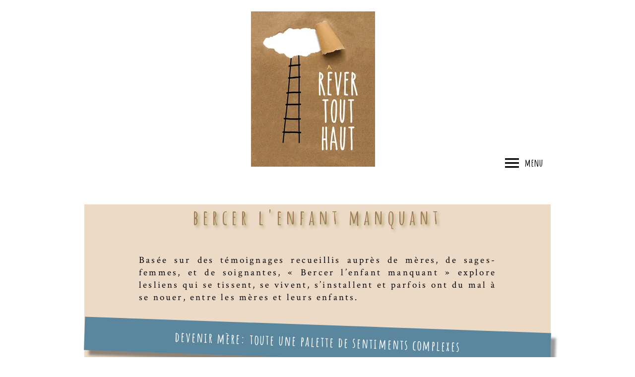

--- FILE ---
content_type: text/html; charset=utf-8
request_url: http://www.revertouthaut.fr/bercer-l-enfant-manquant
body_size: 10890
content:
<!DOCTYPE html>
<html lang="fr">
  <head>
  <meta charset="utf-8">
  
  <title>Bercer l’enfant manquant, spectacle autour des liens mère/enfant</title>
  <link rel="canonical" href="https://www.revertouthaut.fr/bercer-l-enfant-manquant.html" />
  <!-- CSS -->
    <link rel="stylesheet" href="css/styles.css">

  <link rel="preconnect" href="https://fonts.googleapis.com">
  <link rel="preconnect" href="https://fonts.gstatic.com" crossorigin>
  <link
    href="https://fonts.googleapis.com/css?family=Amatic+SC:700|Lora|Libre+Baskerville|Open+Sans+Condensed:300|Crimson+Text:ital,wght@0,400;0,600;1,400&display=swap"
    rel="stylesheet"
  />
  
  
  <meta name="description" content="Basé sur des témoignages de mères, de sage-femmes, d’obstétriciennes et de psychologues, le spectacle partira en tournée en Saône et Loire en 2019 en partenariat avec des structures d’accompagnement des questions de parentalité. Le spectacle aborde la complexité des liens qui unissent et parfois désunissent les mères et leurs enfants." />
  <meta
    name="viewport"
    content="width=device-width, initial-scale=1, shrink-to-fit=no"
  />
   
  <!-- <link rel="shortcut icon" type="image/png" href="http://www.revertouthaut.fr/favicon.png"> -->
  <link rel="icon" type="image/png" href="https://www.revertouthaut.fr/ladder-nuage-noWords-square32.png">
  <link rel="apple-touch-icon" sizes="152x152" href="https://www.revertouthaut.fr/apple-touch-icon-152x152.png">

  <meta content="width=device-width, initial-scale=1" name="viewport" />
  <script>
    document.addEventListener('play', function(e){
      var audios = document.getElementsByTagName('audio');
      for(var i = 0, len = audios.length; i < len;i++){
          if(audios[i] != e.target){
              audios[i].pause();
          }
      }
  }, true);
  </script>
</head>

  <body>
    <div class="space-between--no-wrap">
  <div class="one-third"></div>
  <div class="logo-image one-third">
    <a href="/"><img src="https://res.cloudinary.com/dnxcesebo/image/upload/q_auto,f_auto,w_250/v1594455699/%C3%A9chelle_%C3%A0_nuage_petit_pmjqet.jpg" alt="échelle vers trouée dans le ciel"></a>
  </div>
  <div class="right-side-text one-third">
    <div>
      <a href="#siteMap" style="color: black">
        <svg style="vertical-align: top" viewbox="0 0 100 80" width="40" height="40">
          <rect y="0" width="70" height="8"></rect>
          <rect y="20" width="70" height="8"></rect>
          <rect y="40" width="70" height="8"></rect>
        </svg>menu</a>
    </div>
  </div>
</div>
<div class="space-below"></div>
    <container class="content-container">
      <div width=95vw max-width=940px>
        <div id="blem" style="background-color: hsl(30,50%,85%); margin-top:20px; margin-bottom:50px">
  <h1>bercer l'enfant manquant</h1>
  <p class="intro-text">
    Basée sur des témoignages recueillis auprès de mères, de sages-femmes, et de soignantes, « Bercer l’enfant manquant » explore lesliens qui se tissent, se vivent, s’installent et parfois ont du mal à se nouer, entre les mères et leurs enfants.
  </p>
  <p class="shadow" style="background-color: #5B879E; transform:rotate(2deg);">
    devenir mère: toute une palette de sentiments complexes
  </p>
  <p class="intro-text">
    Devenir mère, c’est traverser surprise, énigme, doute, inquiétude, angoisse, émerveillement, tout une palette de sentiments complexes et nouveaux. C’est se confronter à certains clichés, ou injonctions de la société ou de sa propre famille. Et c’est aussi faire l’expérience d’un parcours médical, qui va de l’échographie jusqu’à l’accouchement et qui peut parfois faire vivre une amniocentèse, une PMA, une prématurité, une césarienne en urgence&hellip;
  </p>
  <p class="shadow" style="background-color: #965556;">
    l'enfant manquant c'est l'enfant rêvé
  </p>
  <p class="intro-text">
    Et l’enfant manquant c'est l’enfant idéal, celui qu’il faut parfois oublier pour pouvoir accueillir l’enfant réel&hellip;
  </p>
  <h3 class="centered">
    pour visionner quelques extraits de la pièce
  </h3>
<div class="center-max600-block">
<div style="position: relative; padding-top: 57.599999999999994%;"><iframe src="https://iframe.mediadelivery.net/embed/13613/e2823cae-6a84-4c7b-b8cb-ec57a8fa92b8?autoplay=false" loading="lazy" style="border: none; position: absolute; top: 0; height: 100%; width: 100%;" allow="accelerometer; gyroscope; autoplay; encrypted-media; picture-in-picture;" allowfullscreen="true"></iframe></div>
</div>
  
  <p class="intro-text">
    Cette pièce est ouverte à tous et toutes, à partir de douze ans. Chaque représentation est suivie d’un temps d’échanges. Textes, chants, piano et percussions composent ce voyage en terre intime et universelle. Avec Valérie Gaudissart, Sidonie Dubosc, Morton Potash, Mariama Boina, Sylvia Etcheto et Florian Girard à la lumière.
  </p>
  <ul style="text-align:right;list-style-type:none">
    <li>
      <a style="color:hsl(171,93.5%,36.5%); font-size:1.3em" href="bercer-l-enfant-manquant-dossier.pdf" download="download">●&nbsp;Cliquer pour télécharger le dossier</a>
    </li>
  </ul>
  <h3 class="centered">
    reportage sur France3/Bourgogne
  </h3>
  <div class="center-max600-block">
      <div style="position: relative; padding-top: 56.09375%;"><iframe src="https://iframe.mediadelivery.net/embed/13613/655f5a6d-62ad-4615-90e5-343fced103ee?autoplay=false" loading="lazy" style="border: none; position: absolute; top: 0; height: 100%; width: 100%;" allow="accelerometer; gyroscope; autoplay; encrypted-media; picture-in-picture;" allowfullscreen="true"></iframe></div>
      <figcaption class="figCapCenter">reportage sur France3/Bourgogne par Maryline BARATE, publié le 08/02/2019</figcaption>
      <figcaption class="figCapCenter"><a style="color:hsl(171,93.5%,36.5%); font-size:1.5rem" href="https://france3-regions.francetvinfo.fr/bourgogne-franche-comte/saone-loire-spectacle-questionner-lien-mere-enfant-1621247.html">●&nbsp;lien vers le reportage sur France3/Bourgogne</a></figcaption>
    </div>
  <h2>photos du spectacle</h2>
  <!-- Slideshow container -->
  <div class="slideshow-container">

    <!-- Full-width images with number and caption text -->

  <div class="mySlides">
      <figure>
        <img src="https://res.cloudinary.com/dnxcesebo/image/upload/w_800,q_auto,f_auto/v1551434054/sido_bonhomme_papier_3_800_clxd4a.jpg" style="width:100%" />
        <figcaption class="figCap">© So Beau-Blache</figcaption>
        <div class="numbertext center-text">1 / 18</div>
      </figure>
    </div>

  <div class="mySlides">
      <figure>
        <img src="https://res.cloudinary.com/dnxcesebo/image/upload/w_800,q_auto,f_auto/v1551434083/sido_fil_%C3%A0_linge_et_coeur_muet_800_uzkire.jpg" style="width:100%" />
        <figcaption class="figCap">© So Beau-Blache</figcaption>
        <div class="numbertext center-text">2 / 18</div>
      </figure>
    </div>

  <div class="mySlides">
      <figure>
        <img src="https://res.cloudinary.com/dnxcesebo/image/upload/w_800,q_auto,f_auto/v1551434087/sylvia_sido_nulle_comme_m%C3%A8re_800_obyyeb.jpg" style="width:100%" />
        <figcaption class="figCap">© So Beau-Blache</figcaption>
        <div class="numbertext center-text">3 / 18</div>
      </figure>
    </div>

  <div class="mySlides">
      <figure>
        <img src="https://res.cloudinary.com/dnxcesebo/image/upload/w_800,q_auto,f_auto/v1551434075/mariama_sylvia_liste_2_copy_800_jm43xf.jpg" style="width:100%" />
        <figcaption class="figCap">© So Beau-Blache</figcaption>
        <div class="numbertext center-text">4 / 18</div>
      </figure>
    </div>

  <div class="mySlides">
      <figure>
        <img src="https://res.cloudinary.com/dnxcesebo/image/upload/w_800,q_auto,f_auto/v1551434066/mariama_mon_oncle_2_800_z1zn3e.jpg" style="width:100%" />
        <figcaption class="figCap">© So Beau-Blache</figcaption>
        <div class="numbertext center-text">5 / 18</div>
      </figure>
    </div>

  <div class="mySlides">
      <figure>
        <img src="https://res.cloudinary.com/dnxcesebo/image/upload/w_800,q_auto,f_auto/v1552386097/val_pupitre-re_wepc4e.jpg" style="width:100%" />
        <figcaption class="figCap">© So Beau-Blache</figcaption>
        <div class="numbertext center-text">6 / 18</div>
      </figure>
    </div>

  <div class="mySlides">
      <figure>
        <img src="https://res.cloudinary.com/dnxcesebo/image/upload/w_800,q_auto,f_auto/v1551434066/val_et_sido_rite_800_h2l61b.jpg" style="width:100%" />
        <figcaption class="figCap">© So Beau-Blache</figcaption>
        <div class="numbertext center-text">7 / 18</div>
      </figure>
    </div>

  <div class="mySlides">
      <figure>
        <img src="https://res.cloudinary.com/dnxcesebo/image/upload/w_800,q_auto,f_auto/v1551434072/mariama_sido_bain_copy_800_hakjtt.jpg" style="width:100%" />
        <figcaption class="figCap">© So Beau-Blache</figcaption>
        <div class="numbertext center-text">8 / 18</div>
      </figure>
    </div>

  <div class="mySlides">
      <figure>
        <img src="https://res.cloudinary.com/dnxcesebo/image/upload/w_800,q_auto,f_auto/v1551434061/ombre_sido_800_vrtqfv.jpg" style="width:100%" />
        <figcaption class="figCap">© So Beau-Blache</figcaption>
        <div class="numbertext center-text">9 / 18</div>
      </figure>
    </div>

  <div class="mySlides">
      <figure>
        <img src="https://res.cloudinary.com/dnxcesebo/image/upload/w_800,q_auto,f_auto/v1551434063/sido_mariama_radio_800_txi4ln.jpg" style="width:100%" />
        <figcaption class="figCap">© So Beau-Blache</figcaption>
        <div class="numbertext center-text">10 / 18</div>
      </figure>
    </div>

  <div class="mySlides">
      <figure>
        <img src="https://res.cloudinary.com/dnxcesebo/image/upload/w_800,q_auto,f_auto/v1551434090/sido_et_radio_800_iwtmhn.jpg" style="width:100%" />
        <figcaption class="figCap">© So Beau-Blache</figcaption>
        <div class="numbertext center-text">11 / 18</div>
      </figure>
    </div>

  <div class="mySlides">
      <figure>
        <img src="https://res.cloudinary.com/dnxcesebo/image/upload/w_800,q_auto,f_auto/v1551434087/sido_ado_2_800_s4by48.jpg" style="width:100%" />
        <figcaption class="figCap">© So Beau-Blache</figcaption>
        <div class="numbertext center-text">12 / 18</div>
      </figure>
    </div>

  <div class="mySlides">
      <figure>
        <img src="https://res.cloudinary.com/dnxcesebo/image/upload/w_800,q_auto,f_auto/v1551360515/ils_%C3%A9taient_gros_sylvia_800_ilrqqf.jpg" style="width:100%" />
        <figcaption class="figCap">© So Beau-Blache</figcaption>
        <div class="numbertext center-text">13 / 18</div>
      </figure>
    </div>

  <div class="mySlides">
      <figure>
        <img src="https://res.cloudinary.com/dnxcesebo/image/upload/w_800,q_auto,f_auto/v1551434059/sylvia_et_jumeaux_800px_aopwrx.jpg" style="width:100%" />
        <figcaption class="figCap">© So Beau-Blache</figcaption>
        <div class="numbertext center-text">14 / 18</div>
      </figure>
    </div>

  <div class="mySlides">
      <figure>
        <img src="https://res.cloudinary.com/dnxcesebo/image/upload/w_800,q_auto,f_auto/v1551434090/val_sylvia_mariama_elle_me_resemble_800_dhilxq.jpg" style="width:100%" />
        <figcaption class="figCap">© So Beau-Blache</figcaption>
        <div class="numbertext center-text">15 / 18</div>
      </figure>
    </div>

  <div class="mySlides">
      <figure>
        <img src="https://res.cloudinary.com/dnxcesebo/image/upload/w_800,q_auto,f_auto/v1551361607/tambours_d_eau_va_mo_si_800_itspop.jpg" style="width:100%" />
        <figcaption class="figCap">© So Beau-Blache</figcaption>
        <div class="numbertext center-text">16 / 18</div>
      </figure>
    </div>

  <div class="mySlides">
      <figure>
        <img src="https://res.cloudinary.com/dnxcesebo/image/upload/w_800,q_auto,f_auto/v1551361480/val_sido_morton_flou_en_fin_800_fnmisg.jpg" style="width:100%" />
        <figcaption class="figCap">© So Beau-Blache</figcaption>
        <div class="numbertext center-text">17 / 18</div>
      </figure>
    </div>

  <div class="mySlides">
      <figure>
        <img src="https://res.cloudinary.com/dnxcesebo/image/upload/w_800,q_auto,f_auto/v1551361014/ma_sy_mo_va_si_smile_800_sgrj4e.jpg" style="width:100%" />
        <figcaption class="figCap">© So Beau-Blache</figcaption>
        <div class="numbertext center-text">18 / 18</div>
      </figure>
    </div>

     <!-- Next and previous buttons -->
  <div class="image-arrows">
    <div>
      <a class="prev" onclick="plusSlides(-1)" style="cursor:pointer; color: hsl(30.4,31.2%,48.4%); font-size:2rem">&#10094;</a>
    </div>
    <div>
      <a class="next" onclick="plusSlides(1)" style="cursor:pointer; color: hsl(30.4,31.2%,48.4%); font-size:2rem;">&#10095;</a>
    </div>
  </div>

    <br />

  <script type="text/javascript" src="/js/slideshow.js"></script>


  <h2>prochainement</h2>

  <div style="padding:15px">

  <ul class="coming">
        <li>
          mardi 10 mai 19h<br />
          CCVA - Centre Culturel &amp; de la Vie Associative de Villeurbanne<br />
          234, Cours émile Zola<br />
          69100 Villeurbanne<br />
          en partenariat avec l'Association La Cause des Parents<br />
          Maison de la Parentalité et de la Naissance<br />
          et l'Association Maman Blues<br />
          
        </li>
        <div class="center-max600-block">
          <img src="https://res.cloudinary.com/dnxcesebo/image/upload/q_auto,f_auto/v1647621043/Spectacle_bercer..._-_10_mai_2022-1_tbqlg3.jpg" />
          </div>
          <hr />
        <li>20 septembre 2022<br />
        en partenariat avec la Maternité du Centre Hospitalier de Macon<br />
        Chateau de Pierreclos<br />
        71960 PIERRECLOS</li>       
      </ul>
      <hr />

  <h2>représentations passées</h2>
      <ul class="past">
        <li>
          samedi 5 mars 2022 à 17h<br />
          Cellier des Moines<br />
          Place de l'Abbaye<br />
          71700 Tournus<br />
          en partenariat avec l’Association Vivre au Féminin<br /><br />
          <img style="width: 40%;" src="https://res.cloudinary.com/dnxcesebo/image/upload/q_auto,f_auto/v1643288828/affiche_blem_tournus_2022_zsl76x.jpg" alt="affiche Tournus" />
        </li>
        <li>
          vendredi 25 juin 2021 à 20h<br />
          Foyer Municipal<br />
          71130 Gueugnon<br />
          en partenariat avec l’association le Pont
        </li>
        <hr />
        <li>
          samedi 12 juin 2021 à 20h<br />
          Salle ECLA<br />
          22 rue Victor Hugo<br />
          71230 Saint-Vallier<br />
          précédé d'un atelier de création ouvert aux parents le samedi 12 juin dans la matinée
        </li>
        <hr />
        <li>
          vendredi 23 octobre 2020 à 20h<br />
          Salle du VOX<br />
          11 rue Paul Pioda<br />
          01000 Bourg en Bresse<br />
          Réservations/Renseignements: 06 03 42 71 98<br />
          en partenariat avec l’APAEP (Association pour l’Accompagnement de l’Enfance et de la Parentalité)/Jeunes Pousses<br />
          <img style="width:40%;" src="https://res.cloudinary.com/dnxcesebo/image/upload/f_auto,q_auto,w_800/v1601626496/gatsby-cloudinary/blemBourg.jpg" alt="flyer Bourg en Bresse le 23 octobre 2020" />
        </li>
        <hr />
        <li>
          mardi 13 octobre 2020 à 20h<br />
          Théâtre Municipal Sauvageot<br />
          28 avenue Charles de Gaulle<br />
          71600 PARAY-LE-MONIAL<br />
          03 85 81 11 62<br />
          <img style="width:40%" src="https://res.cloudinary.com/dnxcesebo/image/upload/q_auto,f_auto,w_800/v1601621589/gatsby-cloudinary/blemParay.jpg" alt="flyer Paray-le-Monial le 13 octobre 2020 au Théâtre Sauvageot" />

        </li>
        <li>
          mardi 3 decembre 2019 à 20h<br />
          Salle des fêtes Maurice Ravel<br />
          Avenue Maurice Ravel<br />
          71880 Châtenoy-le-Royal<br />
          <img style="width: 40%" src="https://res.cloudinary.com/dnxcesebo/image/upload/w_800,q_auto,f_auto/v1574259054/flyer-bercer-chateneaP1_lpzjvf.png" alt="Flyer Chatenoy-le-Royal pour 3 decembre à 20h, 2019" />
        </li>
        <hr />
        <li>
          mardi 26 novembre 2019 à 14h<br />
          Maison des Parents<br />
          Espace Victor Hugo<br />
          Place Édith Piaf
          <br />
          93440 Dugny<br />
          01 49 34 11 58
        </li>
        <hr />
        <li>
          vendredi 18 octobre 2019 à 20h30<br />
          au Théâtre Municipal d'Autun<br />
          71400 Autun<br />
          en partenariat avec le CIAS Grand Autunois-Morvan, et 1 2 3 Soleil,lieu d'accueil Parents/enfants<br />
          entrée gratuit<br />
          <a href="https://www.autun.com/agenda/4/15909-Bercer-lenfant-manquant" style="font-family: Crimson Text, serif;
  font-size: 1.3rem;
  color: hsl(0, 0%, 60%);">●&nbsp;Autun Agenda</a><br />
          <a href="https://web.digitick.com/bercer-l-enfant-manquant-theatre-theatre-municipal-autun-18-octobre-2019-css5-autunville-pg101-ri6540175.html" style="font-family: Crimson Text, serif;
  font-size: 1.3rem;
  color: hsl(0, 0%, 60%);">●&nbsp;résérvations</a>
        </li>
        <hr />
        <li>
          jeudi 3 octobre 2019 à 20h30<br />
          à la salle polyvalente Gaston Laferrière<br />
          01280 Prevessin-Moens<br />
          renseignement: Maison des Familles<br />
          04 50 40 51 69 / 06 07 55 60 45<br />
          entrée: gratuit<br />
          en collaboration avec le RAM et Pays de Gex Agglo<br />
          <a href="https://en.calameo.com/books/00575678290a7440130e5" style="font-family: Crimson Text, serif;
  font-size: 1.3rem;
  color: hsl(0, 0%, 60%);">●&nbsp;la programme de la Maison des Familles</a>
        </li>
        <hr />
        <li>
          samedi 21 septembre à 18h30<br />
          à La Fabrique<br />
          Pré de Saugy Messeugne<br />
          71460 Savigny sur Grosne<br />
          entrée 6€<br />
          réservation : olivierdavid@alafabrique.org<br />
          06 78 78 77 95<br />
        </li>
        <hr />
        <li>
          vendredi 20 septembre à 20h30<br />
          à La Limace<br />
          Laurendon<br />
          71220 Sivignon (entre Cluny et Charolles)<br />
          entrée 12€ et 10€ pour les adhérents de La Limace<br />
          réservation : 07 69 29 53 27
        </li>
        <hr />
        <li>
          jeudi 23 mai 2019 à 14h30 et 20h<br />
          au Petit Chêne Théâtre à Cluny<br />
          les Cras<br />
          71250 Cluny<br />
          entrée 12€ et tarif réduit 8€<br />
          réservation : 06 13 50 45 54
        </li>
        <hr />
        <li>
          mercredi 15 mai à 14h30<br />
          au Pôle Rive-Droite<br />
          16-18 avenue de la Résistance<br />
          89000 Auxerre<br />
          entrée gratuite<br />
          réservation : 03 86 94 06 34<br />
          <a href="https://www.auxerre.fr/Animee/Agenda-des-sorties/Concerts-Spectacles/Bercer-l-enfant-manquant" style="font-family: Crimson Text, serif;
  font-size: 1.3rem;
  color: hsl(0, 0%, 60%);">●&nbsp;Auxerre agenda des sorties</a>
        </li>
        <hr />
        <li>
          jeudi 21 mars 2019 à 19h<br />
          à la Bibliothèque intercommunale Laurence Bertrand<br />
          salle Marie Baudet<br />
          place Henri Duréault (en face de la mairie)<br />
          71460 Joncy<br />
          entrée gratuite<br />
          réservation : 03 85 96 23 68
        </li>
        <hr />
        <li>
          mardi 19 mars 2019 à 15h30<br />
          à l’Espace 1001 Familles à Cluny<br />
          quai de la Gare<br />
          71250 Cluny<br />
          entrée gratuite<br />
          réservation : 06 87 36 53 58
        </li>
        <hr />
        <li>
          lundi 18 mars 2019 à 20h<br />
          au Petit Chêne Théâtre à Cluny<br />
          les Cras<br />
          71250 Cluny<br />
          entrée gratuite<br />
          réservation : 03 85 59 13 09
        </li>
        <hr />
        <li>
          vendredi 8 mars 2019 à 14h30<br />
          aux Ateliers du Jour<br />
          56 quai Jules Chagot<br />
          Montceau-les-Mines<br />
          entrée gratuite<br />
          réservation : 03 85 69 19 90
        </li>
        <hr />
        <li>
          vendredi 8 février 2019 à 14h30 et 20h30<br />
          au Réservoir<br />
          16, rue Denis Papin<br />
          Saint Marcel<br />
          gratuit à 14h30<br />
          tarif entre 5 et 8 euros pour la séance de 20h30<br />
          réservation : 03 85 42 46 27<br />
          <a href="https://www.info-chalon.com/articles/saint-marcel/2019/02/10/42192/salle-pleine-pour-bercer-l-enfant-manquant-c-etait-au-reservoir/" style="font-family: Crimson Text, serif;
  font-size: 1.3rem;
  color: hsl(0, 0%, 60%);">●&nbsp;salle pleine pour bercer l'enfant manquant</a>
        </li>
        <hr />
        <li>
          vendredi 7 décembre 2018 à 14h30<br />
          Studio 70<br />
          3bis rue de Lyon<br />
          Chalon-sur-Saône<br />
          gratuit — réservation : 06 14 40 46 61<br />
          <a href="https://www.lejsl.com/edition-de-chalon/2018/12/10/bercer-l-enfant-manquant-organise-par-adssociation-la-pomme-verte-(en-images)" style="font-family: Crimson Text, serif;
  font-size: 1.3rem;
  color: hsl(0, 0%, 60%);">●&nbsp;le journal de saône et loire</a><br />
          <img style="margin-left:3px; width:40%;" src="https://res.cloudinary.com/dnxcesebo/image/upload/q_auto,f_auto,w_250/v1541816962/flyer-bercer-chalon-dec7-2018_vmb2ds.png" />
        </li>
        <hr />
        <li>
          vendredi 23 novembre 2018 à 19h<br />
          Patapon EPAS<br />
          Château Marie Darmet<br />
          260, rue de Paris<br />
          Mâcon<br />
          gratuit — reservation : 03 85 38 61 03<br />

        </li>
      </ul>
      <h3 style="font-size:32px; color:#7551e1; text-align:left;">
        lire quelques extraits de la pièce
      </h3>
      <cite style="line-height: 1.5rem;letter-spacing:.13rem;">
        J’étais bien motivée<br />
        J’ai dit « non non je veux pas de péridurale »<br />
        Et puis à un moment donné<br />
        Tout le monde a paniqué<br />
        J’ai entendu biiiipppp<br />
        J’ai atterri au bloc<br />
        Césarienne d’urgence<br />
        L’anesthésiste m’a dit on va faire un petit dodo madame<br />
        J’ai tourné la tête je l’ai regardé droit dans les yeux<br />
        J’ai dit, toi mon gars, tu vas pas réussir à m’endormir<br />
        J’étais énervée<br />
        Mais j’ai dormi<br />
        Je me suis rendu compte de rien<br />
        Et quand je me suis réveillée<br />
        La sage-femme, elle me tenait la main et elle m’a dit «&nbsp;c’est bon tout s’est bien passé&nbsp;»<br />
        Je la regarde, je lui dis : qu’est-ce qui s’est passé ?<br />
        Ben, le bébé, le bébé va bien.<br />
        J’étais complètement perdue, j’avais complètement oublié<br />
        Le néant<br />
        Je me suis mise à chialer<br />
        On m’a dit vous voulez le toucher ?<br />
        Il était dans une couveuse<br />
        Et moi j’étais reliée de partout<br />
        J’ai pas pu le tenir dans mes bras<br />
        Je l’ai pas entendu crier quand il est né<br />
        Je me suis dit<br />
        T’as pas été capable d’accoucher normalement<br />
        T’es nulle comme mère<br />
      </cite>
      <hr />
      <cite style="line-height: 1.5rem;letter-spacing:.13rem;">
        On a eu de la chance parce qu’on a attendu que 2 ans. J’étais à la maison, j’étais toute seule, j’ai reçu un coup de téléphone. J’ai compris tout de suite car la dame de la ddass qui m’a appelée mettait des phrases qui n’avaient aucune importance, et j’ai compris qu’elle me préparait à quelque chose d’important. Elle m’a dit : un bébé vous attend. Je suis allée à un temps de rencontre à la ddass où on m’a montré des photos du bébé.<br />
        Et puis après on m’a accompagnée chez sa nourrice. Qui était une femme extraordinaire. Quand je suis arrivée, le bébé était posé dans un petit cosy dans la cuisine et il y avait un escalier et y’avait plein d’enfants, qui me regardaient avancer. Je me rappelle que j’étais très calme, je lui ai dit bonjour, j’étais très calme.<br />
        Après pendant une semaine, on venait tous les jours donner le bain, changer, donner le biberon, un vrai passage. Elle nous l’a passé cette femme. Un beau mouvement.<br />
        Lelien il a commencé à se faire quand on était ensemble à la maison tous les trois.<br />
        On a passé une semaine ici, dehors il neigeait, Théo était dans un petit hamac, là près du feu, et nous on a passé une semaine à le regarder. On s’est fait comme une grossesse en accéléré. Dans un espèce de cocon. On faisait rien, il neigeait et on le regardait.
      </cite>
      <hr />
      <cite style="line-height: 1.5rem;letter-spacing:.13rem;">
        Je n’arrivais plus à croire à l’existence de ce bébé<br />
        Ce bébé n’existait plus<br />
        Et je voyais le gouffre qui se trouvait devant moi<br />
        J’arrivais pas à rester seule<br />
        Je ne savais pas quoi faire de moi, de mes journées<br />
        Mon grand espoir était que tout s’arrangerait quand le bébé serait né<br />
        L’accouchement s’est passé très facilement<br />
        J’ai compris très vite que mon bébé allait très bien, qu’il était très costaud, mais que c’est moi, qui n’allait pas bien du tout<br />
        J’arrivais à tout faire, je l’allaitais comme il fallait, je m’en occupais bien
        <br />Mais je ne ressentais rien pour lui<br />
        J’étais complètement vide, vide de sentiment<br />
        C’était mon enfant, je le savais, mais je le savais intellectuellement<br />
        Mais je ne ressentais rien<br />
        Un jour, je le promenais au parc dans sa poussette, Y’avait du vent. Le bébé me regardait et je me suis dit : la seule chose que je suis capable de ressentir, c’est le souffle de vent dans mes cheveux.
      </cite>
      <hr />

  <cite style="line-height: 1.5rem;letter-spacing:.13rem;">
    Ce qui m’étonne toujours, c’est que le bébé soit tout bien fini, tout bien fait, il a déjà une histoire, donc on se demande d’où il vient cet enfant.<br />
    Parce que bon, deux cellules qui font deux quatre huit, oui d’accord mais il vient d’où ? L’impression qu’il vient d’un autre monde, tu vois, qu’il porte en lui quelque chose de mystérieux, par son regard, un peu perdu, un peu vague, qu’est-ce qu’il y a dans ce cerveau ? qu’est-ce qu’il élabore ? Qu’est-ce qu’il ressent ? est-ce qu’il pense à des choses ? est-ce qu’il rêve ?<br />
    Quand il dort mais qu’il fait des sourires, qu’est-ce qui se passe pour qu’il sourit, y’a des images dans sa tête ?
    <br />
    En fait, je me dis qu’un bébé, c’est comme un livre qu’on ouvre, comme un livre qu’on déplie.
  </cite>
  <hr />
  </div>

  </div>
</div>

      </div>
    </container>
    <div class="space-below"></div>
    
<h2>plan du site</h2>
<nav>
<div id="siteMap" class="space-around--wrap">
  <div>
    <p class="shadow" style="background:#DDE2B2; width: 28ch">
      <a class="nav-list-heading" style="color:#AF3029" href="/agenda">●&nbsp;agenda</a>
    </p>

    <p class="shadow" style="background:#F6E2A0; width: 28ch">
      <a class="nav-list-heading" style="color:#800000" href="/journal-de-bord">●&nbsp;journal de bord</a>
    </p>

      <p class="shadow" style="background: #BFE8D9; width: 28ch">
        <a style="color: #800000" class="nav-list-heading subtlehover" href="/contact">●&nbsp;contact</a><br>
      </p>

      <p class="shadow" style="background: #92BFDB; width: 28ch">
        <a style="color: #800000" class="nav-list-heading subtlehover" href="/projets-realises">●&nbsp;projets réalisés</a><br>
      </p>

    <p class="shadow" style="background: #92BFDB; width: 28ch">
      <a style="color: #800000" class="nav-list-heading subtlehover" href="/nous-soutenir">●&nbsp;nous soutenir</a><br>
    </p>

    <p class="shadow" style="background: #f5c25c; width:28ch"> 
      <a style="color: #00008b" class="nav-list-heading" href="/">●&nbsp;accueil</a><br>
      <a style="color: #00008b" class="nav-list-item" href="/historique">●&nbsp;historique</a><br>
      <a style="color: #00008b" class="nav-list-item" href="/ethique">●&nbsp;éthique</a><br>
      <a style="color: #00008b" class="nav-list-item" href="/ateliers">●&nbsp;ateliers</a><br>
      <a style="color: #00008b" class="nav-list-item" href="/seances-a-domicile">●&nbsp;séances à domicile</a><br>
      <a style="color: #00008b" class="nav-list-item" href="/art-therapie">●&nbsp;art-thérapie</a><br>
      <!-- <a style="color: #00008b" class="nav-list-item" href="/sophrologie">●&nbsp;sophrologie</a><br> -->
      <a style="color: #00008b" class="nav-list-item" href="/composition-de-chansons">●&nbsp;composition de chansons</a><br>
      <a style="color: #00008b" class="nav-list-item" href="/equipe">●&nbsp;équipe</a><br>
      <a style="color: #00008b" class="nav-list-item" href="/institutions-et-partenaires">●&nbsp;institutions<br>et partenaires</a><br>
      <a style="color: #00008b" class="nav-list-item"  href="/nos-tarifs">●&nbsp;tarifs</a><br>
      <a style="color: #00008b" class="nav-list-item"  href="/contact">●&nbsp;contact</a><br>
    </p>

    <p class="shadow" style="background: #653a4c; width: 28ch">
      <a href="/handicap" style="color: #f5d76e;" class="nav-list-heading subtlehover">●&nbsp;Handicap/Inclusion</a><br>
      <a style="color: #f5d76e;" class="nav-list-item subtlehover"  href="brins-d-histoires">●&nbsp;brins d'histoires</a><br>
      <a style="color: #f5d76e;" class="nav-list-item subtlehover"  href="maintenant-il-y-a">●&nbsp;maintenant il y a</a><br>
      <a style="color: #f5d76e;" class="nav-list-item subtlehover"  href="/derriere-nos-portes">●&nbsp;derrière nos portes</a><br>
      <a style="color: #f5d76e;" class="nav-list-item subtlehover"  href="/je-t-ai-reve">●&nbsp;je t'ai rêvé</a><br>
      <a style="color: #f5d76e;" class="nav-list-item subtlehover"  href="/de-l-air">●&nbsp;de l'air !</a><br>
        <a style="color: #f5d76e;" class="nav-list-item subtlehover"  href="/reapprendre-a-aimer">●&nbsp;réapprendre à aimer</a><br>
      <a style="color: #f5d76e;" class="nav-list-item subtlehover"  href="/je-veux-vivre">●&nbsp;je veux vivre</a><br>
      <a style="color: #f5d76e;" class="nav-list-item subtlehover"  href="/chez-soi">●&nbsp;chez soi</a>
    </p>

    <p class="shadow" style="background: #767ba5; width: 28ch">
      <a href="/insertion" style="color:#fbd7ae" class="nav-list-heading subtlehover">●&nbsp;Insertion/Travail Social</a><br>
      <a style="color:#fbd7ae" class="nav-list-item subtlehover"  href="/sur-le-seuil">●&nbsp;sur le seuil</a><br>
      <a style="color:#fbd7ae" class="nav-list-item subtlehover"  href="/empreintes-sur-le-chemin">●&nbsp;empreintes sur le chemin</a><br>
      <a style="color:#fbd7ae" class="nav-list-item subtlehover"  href="/changer-de-pays">●&nbsp;changer de pays</a><br>
      <a style="color:#fbd7ae" class="nav-list-item subtlehover"  href="/les-petites-lucarnes">●&nbsp;les petites lucarnes</a><br>
      <a style="color:#fbd7ae" class="nav-list-item subtlehover"  href="/pour-travailleurs-sociaux-et-soignants">●&nbsp;pour travailleurs sociaux et soignants</a><br>
    </p>
  </div>
  
  <div>    
    <p class="shadow" style="background: #9d1737; width: 28ch">
      <a style="color: #72fc3b" class="nav-list-heading subtlehover" style="color:rgb(255, 255, 255)" href="/spectacles">●&nbsp;Spectacles</a><br>
      
      <a style="color: #aafc89" class="nav-list-item subtlehover" style="color: rgb(255, 255, 255)" href="les-etres-humaines">●&nbsp;Les&nbsp;Étres&nbsp;Humaines&nbsp;</a>
      <a style="color: #aafc89" class="nav-list-item subtlehover" style="color: rgb(255, 255, 255)" href="les-emmeles">●&nbsp;Les&nbsp;Emmêlé&middot;es</a>
      <a style="color: #aafc89" class="nav-list-item subtlehover" style="color: rgb(255, 255, 255)" href="maintenant-il-y-a">●&nbsp;Maintenant il y a</a>
      <a style="color: #aafc89" class="nav-list-item subtlehover" style="color: rgb(255, 255, 255)" href="/bercer-l-enfant-manquant">●&nbsp;Bercer l'enfant manquant</a><br>
      <a style="color: #aafc89" class="nav-list-item subtlehover" style="color: rgb(255, 255, 255)" href="/parent-solo-et-ses-marmots">●&nbsp;Parent solo et ses marmots</a><br>
      <a style="color: #aafc89" class="nav-list-item subtlehover" style="color: rgb(255, 255, 255)" href="/lpqp-lecture-musicale">●&nbsp;Les plus que proches</a><br>
      <a style="color: #aafc89" class="nav-list-item subtlehover" style="color: rgb(255, 255, 255)" href="/vivre-avec-parkinson">●&nbsp;Vivre avec Parkinson</a><br>
      <a class="nav-list-item subtlehover" style="color: #aafc89" href="/cabosses">●&nbsp;Cabossés</a><br>
      <a style="color: #aafc89" class="nav-list-item subtlehover" style="color: rgb(255, 255, 255)" href="chansons-pour-ceux-qui-ne-font-pas-de-bruit">●&nbsp;Chansons pour ceux qui ne font pas de bruit</a><br>
      <a style="color:#aafc89" class="nav-list-item" href="jamais-deux-sans-voix">●&nbsp;Jamais deux sans voix</a>
    </p>
    <p
      class="shadow"
      style="background: #5c538d; width: 28ch">
      <span class="nav-list-heading" style="color:#fbcbcb">Films</span><br>
      <a class="nav-list-item subtlehover" style="color: #fbcbcb" href="captation_empreintes">●&nbsp;empreintes sur le chemin</a><br>
      <a class="nav-list-item subtlehover" style="color: #fbcbcb" href="lesemmelescapta">●&nbsp;les emmêlé‧es</a><br>
      <a class="nav-list-item subtlehover" style="color: #fbcbcb" href="/milya-film">●&nbsp;maintenant il y a</a><br>
      <a class="nav-list-item subtlehover" style="color: #fbcbcb" href="/les-mains-nues">●&nbsp;les mains nues</a><br>
      <a class="nav-list-item subtlehover" style="color: #fbcbcb" href="/des-souvenirs-bien-accroches"
        >●&nbsp;des souvenirs bien accrochés</a><br>
      <a class="nav-list-item subtlehover" style="color: #fbcbcb" href="/matins-d-ete">●&nbsp;matins d'été</a><br>
      <a class="nav-list-item subtlehover" style="color: #fbcbcb" href="/je-veux-vivre-film">●&nbsp;je veux vivre</a>
    </p>
    <p class="shadow" style="background: #8db3d2; width: 28ch">
      <a href="/troubles-psychiques" style="color: #00008b" class="nav-list-heading">●&nbsp;Troubles Psychiques</a><br>
      <a style="color: #00008b" class="nav-list-item"  href="/cachettes-secretes"
      >●&nbsp;cachettes secrètes</a><br>
      <a style="color: #00008b" class="nav-list-item"  href="/portraits-des-miens"
      >●&nbsp;portraits des miens</a><br>
      
    </p>
    <p class="shadow" style="background: #7fa090; width: 28ch">
      <a href="/maladies-neuro" style="color:#97f9f7" class="nav-list-heading subtlehover">●&nbsp;Maladies Neuro-évolutives</a><br>
      <a style="color:#aafdfc" class="nav-list-item subtlehover"  href="/vivre-avec-parkinson"
      >●&nbsp;vivre avec Parkinson</a><br>
    </p>
    <p
    class="shadow"
    style="background: #f5ae1f; width: 28ch">
    <a href="/monde-rural" style="color: #550055"
      class="nav-list-heading subtlehover">●&nbsp;monde rural</a><br>
    <a style="color: #550055"
    class="nav-list-item" 
      href="/histoires-de-transmission"
    >●&nbsp;histoires de transmissions</a><br>
    <a style="color:#550055" class="nav-list-item" href="celles-qui-veillent">●&nbsp;celles qui veillent</a>
    <p class="shadow" style="background: #728fa6 ; width: 28ch">
      <a style="color: #9bfafa" class="nav-list-heading subtlehover" href="endeuilles">●&nbsp;endeuillé.es</a><br>
      <a style="color:#9bfafa" class="nav-list-item subtlehover" href="une-nouvelle-page">●&nbsp;une nouvelle page à écrire</a>
    </p>
    
  </div>
  <div>
    <p
      class="shadow"
      style="background: #728fa6 ; width: 28ch">
      <a style="color: #9bfafa" class="nav-list-heading subtlehover" href="/aidants">●&nbsp;Aidant.es</a><br>
      <a style="color: #9bfafa" class="nav-list-item subtlehover"  href="jeunes-aidants">●&nbsp;jeunes aidant&middot;es&nbsp/&nbsp;les emmêlé&middot;es</a><br>
      <a style="color: #9bfafa" class="nav-list-item subtlehover"  href="/les-mains-tendues">●&nbsp;les mains tendues</a><br>
      <a style="color: #9bfafa" class="nav-list-item subtlehover"  href="/presences">●&nbsp;présences</a><br/>
      <a style="color: #9bfafa" class="nav-list-item subtlehover"  href="/aidants-aimants">●&nbsp;aidants, aimants</a
        ><br>
        <a style="color: #9bfafa" class="nav-list-item subtlehover"  href="/je-t-ai-reve">●&nbsp;je t'ai rêvé</a><br>
        <a style="color: #9bfafa" class="nav-list-item subtlehover"  href="/cycles-de-sophrologie">●&nbsp;cycles de sophrologie </a><br>
      <a style="color: #9bfafa" class="nav-list-item subtlehover"  href="/les-plus-que-proches"
        >●&nbsp;les plus que proches</a
      ><br>
      <a style="color: #9bfafa" class="nav-list-item subtlehover"  href="/journee-nationale-des-aidants"
        >●&nbsp;Journée Nationale des Aidants</a
      >
    </p>
    <p
      class="shadow"
      style="background: #d43702; width: 28ch">
      <a href="/seniors" style="color: #ffe3ca" class="nav-list-heading subtlehover">●&nbsp;Seniors</a
      ><br>
      <a style="color: #ffe3ca" class="nav-list-item subtlehover" href="chansons-de-mes-quatre-saisons">●&nbsp;chansons de mes quatre saisons</a><br>
      <a style="color: #ffe3ca" class="nav-list-item subtlehover" href="accordeon-quizz">●&nbsp;accordéon quizz</a><br>
      <a style="color:#ffe3ca" class="nav-list-item subtlehover" href="chansons-a-garder-dans-sa-table-de-nuit">●&nbsp;chansons à garder dans sa table de nuit</a><br>
      <a style="color: #ffe3ca" class="nav-list-item subtlehover"  href="contre-jour">●&nbsp;contre-jour</a><br>
      <a style="color: #ffe3ca" class="nav-list-item subtlehover"  href="/rencontres"</a>●&nbsp;rencontres</a><br>
      <a style="color: #ffe3ca" class="nav-list-item subtlehover"  href="/histoire-de-mes-ressemblances"
        >●&nbsp;histoire de mes ressemblances</a
      ><br>
      <a style="color: #ffe3ca" class="nav-list-item subtlehover"  href="veillees-du-matin">●&nbsp;veillées du matin</a><br>
      <a style="color: #ffe3ca" class="nav-list-item subtlehover"  href="/4-fois-20-ans">●&nbsp;4 fois 20 ans</a><br>
      <a style="color: #ffe3ca" class="nav-list-item subtlehover"  href="/cycles-de-sophrologie"
        >●&nbsp;sophrologie</a
      ><br>
    </p>

    <p class="shadow" style="background: #f5e15c; width: 28ch">
      <!-- <a style="color: #00008b" class="nav-list-heading subtlehover" href="/jeunes">●&nbsp;Jeunes</a><br> -->
      <span class="nav-list-heading" style="color:#00008b">Jeunes</span><br>
      <a style="color:#00008b" class="nav-list-item subtlehover"  href="/ados-en-chemin">●&nbsp;ados en chemin</a><br>
      <a style="color:#00008b" class="nav-list-item subtlehover" href="jeunes-aidants">●&nbsp;jeunes aidant&middot;es&nbsp/&nbsp;les emmêlé&middot;es</a><br></a>
    </p>
    <p
      class="shadow"
      style="background: #664d69; width: 28ch ">
      <a style="color: #c8f7c5" class="nav-list-heading subtlehover" href="/parentalite">●&nbsp;Parentalité</a><br>
      <a style="color: #c8f7c5" class="nav-list-item subtlehover" style="color:hsl(0, 0%, 100%)" href="/double-croche">●&nbsp;double croche</a><br>
      <a style="color: #c8f7c5" class="nav-list-item subtlehover" style="color:hsl(0, 0%, 100%)" href="/familles-d-aujourd-hui">●&nbsp;familles d'aujourd'hui</a><br>
      <a style="color: #c8f7c5" class="nav-list-item subtlehover" style="color:hsl(0, 0%, 100%)" href="/accompagner-la-parentalite">●&nbsp;accompagner la parentalité</a><br>
      <a style="color: #c8f7c5" class="nav-list-item subtlehover" style="color: hsl(0, 0%, 100%)" href="/bebes-chantes"
      >●&nbsp;bébés chantés</a><br>
      <!-- <a style="color: hsl(120,50%,42%)" href="/liens-familiaux">●&nbsp;liens familiaux défaits, renoués</a><br> -->
      <a style="color: #c8f7c5" class="nav-list-item subtlehover" style="color: hsl(0, 0%, 100%)" href="/dans-mon-enfance">●&nbsp;dans mon enfance</a><br>
      <a style="color: #c8f7c5" class="nav-list-item subtlehover" style="color: hsl(0, 0%, 100%)" href="/je-t-ai-reve">●&nbsp;je t'ai rêvé</a>
    </p>

    <p class="shadow" style="background: #af9294; width: 28ch">
      <span style="color:rgb(247, 255, 86)" class="nav-list-heading" >Soins Palliatifs</span><br>
      <a style="color:yellow" class="nav-list-item subtlehover" href="/au-bord-du-lit">●&nbsp;au bord du lit</a>
    </p>
  </div>
  
</div>
</nav>
<div style="display: flex; align-items: center">
  <div style="padding-right:15px; flex:4 1 0; text-align: right; font-family: serif; font-size: .9rem;">
    Rêver tout haut a reçu <br>pour sa création en 2018 <br>le soutien du <br>Conseil
    Départemental <br>de Saône-et-Loire.
  </div>
  <div style="flex:1 1 0"><img src="https://res.cloudinary.com/dnxcesebo/image/upload/f_auto,q_auto,w_200/v1545914375/conseil_general71_nungjo.png" style="max-height: 100px; max-width: 100px">
  </div>
</div>

  </body>
</html>

--- FILE ---
content_type: text/css; charset=utf-8
request_url: http://www.revertouthaut.fr/css/styles.css
body_size: 2295
content:
.sophro-color{color:#7551e1}.art-color{color:#7c984a}.music-color{color:#d85700}.spectacle-color{color:tomato}.psycho-color{color:#51bbe1}.lucie-color{color:#7c0a25}.h4song-titles{color:#5571a2}.sido-color{color:#fc1717}h1,h2,h4{font-family:"Amatic SC";font-weight:700;color:#a27c55;text-align:center;text-shadow:4.0px 4.0px 5.5px #afa972;letter-spacing:0.2em}h1{font-size:2.5rem}h1 a{font-family:"Amatic SC";font-size:32px;font-weight:700;color:#a27c55;text-align:left;text-shadow:2.5px 2.5px 5px #5c3c29;letter-spacing:0.2em}.smaller{font-size:2rem;padding-top:1.5rem;padding-bottom:1rem}h2{font-size:2rem;padding-top:1.5rem;padding-bottom:1rem}.h3left{font-family:"amatic sc";font-size:1.8rem;color:#a27c55;text-align:left;text-shadow:2.5px 2.5px 5px #bfaea3;letter-spacing:0.2em}h3{font-family:"amatic sc";font-size:1.8rem;color:#a27c55;text-align:left}.centered{text-align:center}h4{text-align:center;font-size:1.7rem;color:white}h5{font-family:"Amatic SC";font-weight:700;color:#5571a2;text-align:center;text-shadow:4.0px 4.0px 5.5px #afa972;letter-spacing:0.2em;font-size:24px}h6{font-family:"Amatic SC";font-weight:700;color:#a27c55;text-align:left;font-size:24px}.nav-list-heading{font-size:32px;color:white;font-family:"Amatic Sc"}.nav-list-item{color:white;font-family:"Crimson";font-size:1.2rem}.nav-list-item.subtlehover:hover{background-color:#989790}.nav-list-heading.subtlehover:hover{background-color:#989790}.coming li{color:#047663}.past li{color:#b3b3b3}p{font-family:"Crimson Text", "lora", serif;font-size:1.1em;text-align:justify}a{font-size:1.3rem;text-decoration:none;font-family:"Amatic SC"}.diffusion{font-size:1.3rem;font-family:"Crimson Text", "lora", serif;color:#06b49a}a:hover{background-color:gold}.subtle-hover:hover{background-color:lightgrey}.intro-text{font-family:"Crimson Text", serif;font-size:1.2rem;letter-spacing:0.2rem;line-height:1.6rem;margin:auto;max-width:720px;text-align:justify;padding:1.4rem 0.5rem 1rem 0.5rem}.poem{font-family:"Crimson Text", serif;font-size:1.2rem;letter-spacing:0.2rem;line-height:1.6rem;margin:auto;max-width:720px;text-align:justify;padding:1.4rem 0.5rem 1rem 0.5rem}.no-justify{font-family:"Crimson Text", serif;font-size:1.15rem;letter-spacing:0.2rem;line-height:1.6rem;margin:-1.6rem auto;max-width:450px;text-align:left;padding:0.5rem 0.5rem 2rem 0.5rem}.intro-indent{font-family:"Crimson Text", serif;font-size:1.15rem;letter-spacing:0.2rem;line-height:1.6rem;margin:-1.6rem auto;width:70%;max-width:700px;text-align:justify;padding:1.4rem 0.5rem 1rem 0.5rem}.quote{font-family:"Crimson Text", serif;font-size:1.3rem;font-style:italic;letter-spacing:0.1rem;line-height:1.6rem;margin:0.5rem 8% 1rem 15%;text-align:left;padding:1.4rem 2rem 0rem 2rem}.song-title{color:black}.journal{font-family:'Gill Sans', 'Gill Sans MT', Calibri, 'Trebuchet MS', sans-serif;font-size:1.1rem;line-height:1.3rem;padding:0.1rem 1.4rem 0rem 1.4rem}.cite{font-size:1rem;text-align:right;margin-right:8%;padding-right:3rem}.institutions{margin-left:10%}.institutions>li{font-family:"Open Sans Condensed", sans;font-size:1.1rem;letter-spacing:0.15rem}.agenda-list>li a{font-family:"Crimson Text", "lora", serif;font-size:1.2rem;letter-spacing:0.15rem;color:black;text-align:left}.podcast-list>li a{font-family:"Crimson Text", "lora", serif;font-size:1.2rem;letter-spacing:0.15rem;color:black;text-align:left}.chansons_spoken{font-family:"Open Sans Condensed", sans;font-size:1.1rem;letter-spacing:0.15rem}.chansons_caption{font-family:"Open Sans Condensed", sans;font-size:.9rem}.chansons_spoken_title{font-family:"Open Sans Condensed", sans;font-size:1.3rem;letter-spacing:0.15rem}.chansons_sung{line-height:1.5rem;letter-spacing:.13rem;font-style:italic;font-family:"Crimson-Text", serif;padding-left:15px}.rever-typog{font-family:"Amatic SC", cursive;font-weight:900;font-size:1.4rem;display:inline;letter-spacing:0.15rem}.address-info{margin:10px auto;padding:10px;display:inline-block;border:1px solid;text-align:center;line-height:1.5em;color:#7c0a25;-webkit-box-shadow:10px 10px 5px 0px rgba(0,0,0,0.4);-moz-box-shadow:10px 10px 5px 0px rgba(0,0,0,0.4);box-shadow:10px 10px 5px 0px rgba(0,0,0,0.4)}.numbertext{color:#a27c55;font-size:1.5rem;padding:0px 12px;text-align:right}ul{list-style:none;margin-left:0;padding-left:0}li>ul{padding-left:3ch}li{padding-bottom:0.7em}.bullet{font-family:"Crimson Text", serif;letter-spacing:0.2rem;font-size:1.2rem;list-style-type:disc;max-width:600px;margin:auto;padding-left:3rem}@media (max-width: 500px){p{text-align:left}.intro-text{text-align:left}.quote{margin:1px 0 0 5px;padding:0}.cite{margin-right:0;padding-right:0}}#navcontainer a{font-family:"Amatic SC";font-size:1.4rem;font-stretch:expanded}#navcontainer a:hover{background-color:#a43740;color:#fff !important;text-decoration:none}.one-third{width:30ch}.container{width:980px;height:fit-content;overflow:scroll;-webkit-overflow-scrolling:touch}.space-between--no-wrap{display:flex;justify-content:space-between;flex-wrap:nowrap;align-items:baseline}.space-around--wrap{display:flex;flex-wrap:wrap;list-style-type:none;flex-direction:row;padding:0 2px;justify-content:space-around}.space-below{margin-bottom:30px}.right-side-text{text-align:right;padding-right:1rem}.center-text{text-align:center}.indented{padding-left:5%}.logo-image{padding-right:2px;min-width:80px;max-width:250px;margin-top:15px;vertical-align:bottom}.content-container{display:flex;flex-direction:column;max-width:calc(100%-3px)}.content-container-horizontal{display:inline-flex;flex-direction:row;justify-content:space-around;max-width:calc(100% - 3px)}.content-container-horizontal>figure{margin:0 2px}.shadow{-webkit-box-shadow:10px 10px 5px 0px rgba(0,0,0,0.4);-moz-box-shadow:10px 10px 5px 0px rgba(0,0,0,0.4);box-shadow:10px 10px 5px 0px rgba(0,0,0,0.4);padding:1rem;color:white;font-family:amatic sc;font-size:1.7rem;text-align:center;letter-spacing:0.13rem}.shadow-gradient{webkit-box-shadow:10px 10px 5px 0px rgba(0,0,0,0.4);-moz-box-shadow:10px 10px 5px 0px rgba(0,0,0,0.4);box-shadow:10px 10px 5px 0px rgba(0,0,0,0.4);padding:1rem;color:white;background:#5c538d;background:-webkit-linear-gradient(to right, #8680a8, #5c538d);background:linear-gradient(to left, #8278bb, #5c538d);font-family:amatic sc;font-size:1.7rem;text-align:center;letter-spacing:0.13rem}.shadow-slant-2deg{background-color:tomato;-ms-transform:rotate(2deg);-webkit-transform:rotate(2deg);-moz-transform:rotate(2deg);transform:rotate(2deg);padding:1rem;color:white;font-family:amatic sc;font-size:1.5rem;text-align:center;letter-spacing:0.13rem}.styled-hr{text-align:center;width:40%;margin-left:auto;margin-right:auto;color:#7c0a25;height:0.05em;opacity:0.3}.inline-centered{text-align:center}hr{color:#c4c0c0;width:100px;margin-left:15px}.image-arrows{display:flex;flex-wrap:nowrap;justify-content:space-around;margin-top:-45px}@media (min-width: 940px){body{width:940px;font-size:1.3em;padding-right:2px;padding-left:2px;margin-right:auto;margin-left:auto}}.figCap{text-align:right;padding-right:20px;font-size:1rem}.figCapCenter{text-align:center;font-size:1rem}.slideshow-container a{font-size:3rem;color:#5f4932}.slideshow-container{position:relative;margin:auto}.mySlides{margin:auto}img{width:100%}.logo{font-family:"Open Sans Condensed", sans;font-size:1.3rem;letter-spacing:0.15rem;margin-left:30px}.logo img{width:150px;height:auto;float:right;margin-right:5px}.left-side-block{margin-left:0px;width:33%;float:left;padding-right:1%}.right-side-block{margin-right:0px;width:25%;float:right;padding-left:10%}.center-block{margin-left:auto;margin-right:auto;width:100%;max-width:300px;padding-top:0.5rem;padding-bottom:1.5rem}.center-block-2-1{margin-left:auto;margin-right:auto;width:100%;max-width:300px;padding-top:2rem;padding-bottom:1rem}.center-big-block{margin-left:auto;margin-right:auto;width:85%;padding:0.5rem}.flex-container{display:flex}.flex-container-wrap{max-width:calc(100% - 3px);display:flex;flex-wrap:wrap;justify-content:space-around}.column{flex:45%;padding:5%}.center-max600-block{margin-left:auto;margin-right:auto;width:95%;max-width:600px;padding-top:0.5rem;padding-bottom:1.5rem}.center-max450-block{margin-left:auto;margin-right:auto;width:95%;max-width:450px;padding-top:2rem;padding-bottom:1rem}.qrcode{margin-right:5ch;margin-left:auto;margin-bottom:-2rem;margin-top:-2rem;width:160px}.multiprev,.multinext{cursor:pointer;position:absolute;top:50%;width:auto;padding:16px;margin-top:-22px;color:white;font-weight:bold;font-size:18px;transition:0.6s ease;border-radius:0 3px 3px 0;user-select:none}.multinext{right:0;border-radius:3px 0 0 3px}.multiprev:hover,.multinext:hover{background-color:#f1f1f1;color:black}.slideshows-container{max-width:800px;position:relative;margin:auto}.gradient{background:#808080;background:-webkit-linear-gradient(to right, #2C7975, #23605D);background:linear-gradient(to right, #2C7975, #23605D)}


--- FILE ---
content_type: application/javascript; charset=utf-8
request_url: http://www.revertouthaut.fr/js/slideshow.js
body_size: 342
content:
  var slideIndex = 1;
  showSlides(slideIndex);

  // Next/previous controls
  function plusSlides(n) {
    showSlides(slideIndex += n);
  }

  // Thumbnail image controls
  function currentSlide(n) {
    showSlides(slideIndex = n);
  }

  function showSlides(n) {
    var i;
    var slides = document.getElementsByClassName("mySlides");
    var dots = document.getElementsByClassName("dot");
    if (n > slides.length) {
      slideIndex = 1
    }
    if (n < 1) {
      slideIndex = slides.length
    }
    for (i = 0; i < slides.length; i++) {
      slides[i].style.display = "none";
    }
    for (i = 0; i < dots.length; i++) {
      dots[i].className = dots[i]
        .className
        .replace("active", "");
    }
    slides[slideIndex - 1].style.display = "block";
    dots[slideIndex - 1].className += "active";
  }
  